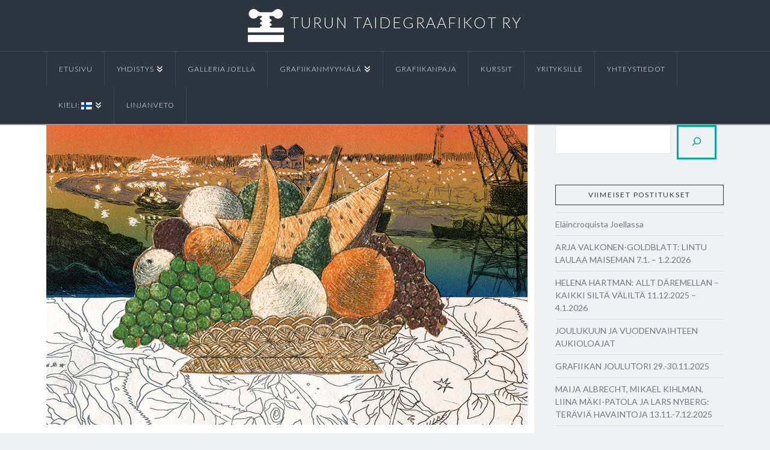

--- FILE ---
content_type: text/html; charset=UTF-8
request_url: https://turun-taidegraafikot.fi/uutiset/hanna-varis-linnan-puutarhassa-4-12-2019-5-1-2020/
body_size: 15420
content:
<!DOCTYPE html>
<html class="no-js" lang="fi">
<head>
<meta charset="UTF-8">
<meta name="viewport" content="width=device-width, initial-scale=1.0">
<link rel="pingback" href="https://turun-taidegraafikot.fi/xmlrpc.php">
<title>Hanna Varis: Linnan puutarhassa 4.12.2019 &#8211; 5.1.2020 | TURUN TAIDEGRAAFIKOT RY</title>
<meta name='robots' content='max-image-preview:large' />
<link rel="alternate" type="application/rss+xml" title="TURUN TAIDEGRAAFIKOT RY &raquo; syöte" href="https://turun-taidegraafikot.fi/feed/" />
<link rel="alternate" title="oEmbed (JSON)" type="application/json+oembed" href="https://turun-taidegraafikot.fi/wp-json/oembed/1.0/embed?url=https%3A%2F%2Fturun-taidegraafikot.fi%2Fuutiset%2Fhanna-varis-linnan-puutarhassa-4-12-2019-5-1-2020%2F" />
<link rel="alternate" title="oEmbed (XML)" type="text/xml+oembed" href="https://turun-taidegraafikot.fi/wp-json/oembed/1.0/embed?url=https%3A%2F%2Fturun-taidegraafikot.fi%2Fuutiset%2Fhanna-varis-linnan-puutarhassa-4-12-2019-5-1-2020%2F&#038;format=xml" />
<style id='wp-img-auto-sizes-contain-inline-css' type='text/css'>
img:is([sizes=auto i],[sizes^="auto," i]){contain-intrinsic-size:3000px 1500px}
/*# sourceURL=wp-img-auto-sizes-contain-inline-css */
</style>
<style id='wp-emoji-styles-inline-css' type='text/css'>

	img.wp-smiley, img.emoji {
		display: inline !important;
		border: none !important;
		box-shadow: none !important;
		height: 1em !important;
		width: 1em !important;
		margin: 0 0.07em !important;
		vertical-align: -0.1em !important;
		background: none !important;
		padding: 0 !important;
	}
/*# sourceURL=wp-emoji-styles-inline-css */
</style>
<link rel='stylesheet' id='wp-block-library-css' href='https://turun-taidegraafikot.fi/wp-includes/css/dist/block-library/style.min.css?ver=6.9' type='text/css' media='all' />
<style id='wp-block-search-inline-css' type='text/css'>
.wp-block-search__button{margin-left:10px;word-break:normal}.wp-block-search__button.has-icon{line-height:0}.wp-block-search__button svg{height:1.25em;min-height:24px;min-width:24px;width:1.25em;fill:currentColor;vertical-align:text-bottom}:where(.wp-block-search__button){border:1px solid #ccc;padding:6px 10px}.wp-block-search__inside-wrapper{display:flex;flex:auto;flex-wrap:nowrap;max-width:100%}.wp-block-search__label{width:100%}.wp-block-search.wp-block-search__button-only .wp-block-search__button{box-sizing:border-box;display:flex;flex-shrink:0;justify-content:center;margin-left:0;max-width:100%}.wp-block-search.wp-block-search__button-only .wp-block-search__inside-wrapper{min-width:0!important;transition-property:width}.wp-block-search.wp-block-search__button-only .wp-block-search__input{flex-basis:100%;transition-duration:.3s}.wp-block-search.wp-block-search__button-only.wp-block-search__searchfield-hidden,.wp-block-search.wp-block-search__button-only.wp-block-search__searchfield-hidden .wp-block-search__inside-wrapper{overflow:hidden}.wp-block-search.wp-block-search__button-only.wp-block-search__searchfield-hidden .wp-block-search__input{border-left-width:0!important;border-right-width:0!important;flex-basis:0;flex-grow:0;margin:0;min-width:0!important;padding-left:0!important;padding-right:0!important;width:0!important}:where(.wp-block-search__input){appearance:none;border:1px solid #949494;flex-grow:1;font-family:inherit;font-size:inherit;font-style:inherit;font-weight:inherit;letter-spacing:inherit;line-height:inherit;margin-left:0;margin-right:0;min-width:3rem;padding:8px;text-decoration:unset!important;text-transform:inherit}:where(.wp-block-search__button-inside .wp-block-search__inside-wrapper){background-color:#fff;border:1px solid #949494;box-sizing:border-box;padding:4px}:where(.wp-block-search__button-inside .wp-block-search__inside-wrapper) .wp-block-search__input{border:none;border-radius:0;padding:0 4px}:where(.wp-block-search__button-inside .wp-block-search__inside-wrapper) .wp-block-search__input:focus{outline:none}:where(.wp-block-search__button-inside .wp-block-search__inside-wrapper) :where(.wp-block-search__button){padding:4px 8px}.wp-block-search.aligncenter .wp-block-search__inside-wrapper{margin:auto}.wp-block[data-align=right] .wp-block-search.wp-block-search__button-only .wp-block-search__inside-wrapper{float:right}
/*# sourceURL=https://turun-taidegraafikot.fi/wp-includes/blocks/search/style.min.css */
</style>
<style id='wp-block-search-theme-inline-css' type='text/css'>
.wp-block-search .wp-block-search__label{font-weight:700}.wp-block-search__button{border:1px solid #ccc;padding:.375em .625em}
/*# sourceURL=https://turun-taidegraafikot.fi/wp-includes/blocks/search/theme.min.css */
</style>
<style id='wp-block-paragraph-inline-css' type='text/css'>
.is-small-text{font-size:.875em}.is-regular-text{font-size:1em}.is-large-text{font-size:2.25em}.is-larger-text{font-size:3em}.has-drop-cap:not(:focus):first-letter{float:left;font-size:8.4em;font-style:normal;font-weight:100;line-height:.68;margin:.05em .1em 0 0;text-transform:uppercase}body.rtl .has-drop-cap:not(:focus):first-letter{float:none;margin-left:.1em}p.has-drop-cap.has-background{overflow:hidden}:root :where(p.has-background){padding:1.25em 2.375em}:where(p.has-text-color:not(.has-link-color)) a{color:inherit}p.has-text-align-left[style*="writing-mode:vertical-lr"],p.has-text-align-right[style*="writing-mode:vertical-rl"]{rotate:180deg}
/*# sourceURL=https://turun-taidegraafikot.fi/wp-includes/blocks/paragraph/style.min.css */
</style>
<style id='global-styles-inline-css' type='text/css'>
:root{--wp--preset--aspect-ratio--square: 1;--wp--preset--aspect-ratio--4-3: 4/3;--wp--preset--aspect-ratio--3-4: 3/4;--wp--preset--aspect-ratio--3-2: 3/2;--wp--preset--aspect-ratio--2-3: 2/3;--wp--preset--aspect-ratio--16-9: 16/9;--wp--preset--aspect-ratio--9-16: 9/16;--wp--preset--color--black: #000000;--wp--preset--color--cyan-bluish-gray: #abb8c3;--wp--preset--color--white: #ffffff;--wp--preset--color--pale-pink: #f78da7;--wp--preset--color--vivid-red: #cf2e2e;--wp--preset--color--luminous-vivid-orange: #ff6900;--wp--preset--color--luminous-vivid-amber: #fcb900;--wp--preset--color--light-green-cyan: #7bdcb5;--wp--preset--color--vivid-green-cyan: #00d084;--wp--preset--color--pale-cyan-blue: #8ed1fc;--wp--preset--color--vivid-cyan-blue: #0693e3;--wp--preset--color--vivid-purple: #9b51e0;--wp--preset--gradient--vivid-cyan-blue-to-vivid-purple: linear-gradient(135deg,rgb(6,147,227) 0%,rgb(155,81,224) 100%);--wp--preset--gradient--light-green-cyan-to-vivid-green-cyan: linear-gradient(135deg,rgb(122,220,180) 0%,rgb(0,208,130) 100%);--wp--preset--gradient--luminous-vivid-amber-to-luminous-vivid-orange: linear-gradient(135deg,rgb(252,185,0) 0%,rgb(255,105,0) 100%);--wp--preset--gradient--luminous-vivid-orange-to-vivid-red: linear-gradient(135deg,rgb(255,105,0) 0%,rgb(207,46,46) 100%);--wp--preset--gradient--very-light-gray-to-cyan-bluish-gray: linear-gradient(135deg,rgb(238,238,238) 0%,rgb(169,184,195) 100%);--wp--preset--gradient--cool-to-warm-spectrum: linear-gradient(135deg,rgb(74,234,220) 0%,rgb(151,120,209) 20%,rgb(207,42,186) 40%,rgb(238,44,130) 60%,rgb(251,105,98) 80%,rgb(254,248,76) 100%);--wp--preset--gradient--blush-light-purple: linear-gradient(135deg,rgb(255,206,236) 0%,rgb(152,150,240) 100%);--wp--preset--gradient--blush-bordeaux: linear-gradient(135deg,rgb(254,205,165) 0%,rgb(254,45,45) 50%,rgb(107,0,62) 100%);--wp--preset--gradient--luminous-dusk: linear-gradient(135deg,rgb(255,203,112) 0%,rgb(199,81,192) 50%,rgb(65,88,208) 100%);--wp--preset--gradient--pale-ocean: linear-gradient(135deg,rgb(255,245,203) 0%,rgb(182,227,212) 50%,rgb(51,167,181) 100%);--wp--preset--gradient--electric-grass: linear-gradient(135deg,rgb(202,248,128) 0%,rgb(113,206,126) 100%);--wp--preset--gradient--midnight: linear-gradient(135deg,rgb(2,3,129) 0%,rgb(40,116,252) 100%);--wp--preset--font-size--small: 13px;--wp--preset--font-size--medium: 20px;--wp--preset--font-size--large: 36px;--wp--preset--font-size--x-large: 42px;--wp--preset--spacing--20: 0.44rem;--wp--preset--spacing--30: 0.67rem;--wp--preset--spacing--40: 1rem;--wp--preset--spacing--50: 1.5rem;--wp--preset--spacing--60: 2.25rem;--wp--preset--spacing--70: 3.38rem;--wp--preset--spacing--80: 5.06rem;--wp--preset--shadow--natural: 6px 6px 9px rgba(0, 0, 0, 0.2);--wp--preset--shadow--deep: 12px 12px 50px rgba(0, 0, 0, 0.4);--wp--preset--shadow--sharp: 6px 6px 0px rgba(0, 0, 0, 0.2);--wp--preset--shadow--outlined: 6px 6px 0px -3px rgb(255, 255, 255), 6px 6px rgb(0, 0, 0);--wp--preset--shadow--crisp: 6px 6px 0px rgb(0, 0, 0);}:where(.is-layout-flex){gap: 0.5em;}:where(.is-layout-grid){gap: 0.5em;}body .is-layout-flex{display: flex;}.is-layout-flex{flex-wrap: wrap;align-items: center;}.is-layout-flex > :is(*, div){margin: 0;}body .is-layout-grid{display: grid;}.is-layout-grid > :is(*, div){margin: 0;}:where(.wp-block-columns.is-layout-flex){gap: 2em;}:where(.wp-block-columns.is-layout-grid){gap: 2em;}:where(.wp-block-post-template.is-layout-flex){gap: 1.25em;}:where(.wp-block-post-template.is-layout-grid){gap: 1.25em;}.has-black-color{color: var(--wp--preset--color--black) !important;}.has-cyan-bluish-gray-color{color: var(--wp--preset--color--cyan-bluish-gray) !important;}.has-white-color{color: var(--wp--preset--color--white) !important;}.has-pale-pink-color{color: var(--wp--preset--color--pale-pink) !important;}.has-vivid-red-color{color: var(--wp--preset--color--vivid-red) !important;}.has-luminous-vivid-orange-color{color: var(--wp--preset--color--luminous-vivid-orange) !important;}.has-luminous-vivid-amber-color{color: var(--wp--preset--color--luminous-vivid-amber) !important;}.has-light-green-cyan-color{color: var(--wp--preset--color--light-green-cyan) !important;}.has-vivid-green-cyan-color{color: var(--wp--preset--color--vivid-green-cyan) !important;}.has-pale-cyan-blue-color{color: var(--wp--preset--color--pale-cyan-blue) !important;}.has-vivid-cyan-blue-color{color: var(--wp--preset--color--vivid-cyan-blue) !important;}.has-vivid-purple-color{color: var(--wp--preset--color--vivid-purple) !important;}.has-black-background-color{background-color: var(--wp--preset--color--black) !important;}.has-cyan-bluish-gray-background-color{background-color: var(--wp--preset--color--cyan-bluish-gray) !important;}.has-white-background-color{background-color: var(--wp--preset--color--white) !important;}.has-pale-pink-background-color{background-color: var(--wp--preset--color--pale-pink) !important;}.has-vivid-red-background-color{background-color: var(--wp--preset--color--vivid-red) !important;}.has-luminous-vivid-orange-background-color{background-color: var(--wp--preset--color--luminous-vivid-orange) !important;}.has-luminous-vivid-amber-background-color{background-color: var(--wp--preset--color--luminous-vivid-amber) !important;}.has-light-green-cyan-background-color{background-color: var(--wp--preset--color--light-green-cyan) !important;}.has-vivid-green-cyan-background-color{background-color: var(--wp--preset--color--vivid-green-cyan) !important;}.has-pale-cyan-blue-background-color{background-color: var(--wp--preset--color--pale-cyan-blue) !important;}.has-vivid-cyan-blue-background-color{background-color: var(--wp--preset--color--vivid-cyan-blue) !important;}.has-vivid-purple-background-color{background-color: var(--wp--preset--color--vivid-purple) !important;}.has-black-border-color{border-color: var(--wp--preset--color--black) !important;}.has-cyan-bluish-gray-border-color{border-color: var(--wp--preset--color--cyan-bluish-gray) !important;}.has-white-border-color{border-color: var(--wp--preset--color--white) !important;}.has-pale-pink-border-color{border-color: var(--wp--preset--color--pale-pink) !important;}.has-vivid-red-border-color{border-color: var(--wp--preset--color--vivid-red) !important;}.has-luminous-vivid-orange-border-color{border-color: var(--wp--preset--color--luminous-vivid-orange) !important;}.has-luminous-vivid-amber-border-color{border-color: var(--wp--preset--color--luminous-vivid-amber) !important;}.has-light-green-cyan-border-color{border-color: var(--wp--preset--color--light-green-cyan) !important;}.has-vivid-green-cyan-border-color{border-color: var(--wp--preset--color--vivid-green-cyan) !important;}.has-pale-cyan-blue-border-color{border-color: var(--wp--preset--color--pale-cyan-blue) !important;}.has-vivid-cyan-blue-border-color{border-color: var(--wp--preset--color--vivid-cyan-blue) !important;}.has-vivid-purple-border-color{border-color: var(--wp--preset--color--vivid-purple) !important;}.has-vivid-cyan-blue-to-vivid-purple-gradient-background{background: var(--wp--preset--gradient--vivid-cyan-blue-to-vivid-purple) !important;}.has-light-green-cyan-to-vivid-green-cyan-gradient-background{background: var(--wp--preset--gradient--light-green-cyan-to-vivid-green-cyan) !important;}.has-luminous-vivid-amber-to-luminous-vivid-orange-gradient-background{background: var(--wp--preset--gradient--luminous-vivid-amber-to-luminous-vivid-orange) !important;}.has-luminous-vivid-orange-to-vivid-red-gradient-background{background: var(--wp--preset--gradient--luminous-vivid-orange-to-vivid-red) !important;}.has-very-light-gray-to-cyan-bluish-gray-gradient-background{background: var(--wp--preset--gradient--very-light-gray-to-cyan-bluish-gray) !important;}.has-cool-to-warm-spectrum-gradient-background{background: var(--wp--preset--gradient--cool-to-warm-spectrum) !important;}.has-blush-light-purple-gradient-background{background: var(--wp--preset--gradient--blush-light-purple) !important;}.has-blush-bordeaux-gradient-background{background: var(--wp--preset--gradient--blush-bordeaux) !important;}.has-luminous-dusk-gradient-background{background: var(--wp--preset--gradient--luminous-dusk) !important;}.has-pale-ocean-gradient-background{background: var(--wp--preset--gradient--pale-ocean) !important;}.has-electric-grass-gradient-background{background: var(--wp--preset--gradient--electric-grass) !important;}.has-midnight-gradient-background{background: var(--wp--preset--gradient--midnight) !important;}.has-small-font-size{font-size: var(--wp--preset--font-size--small) !important;}.has-medium-font-size{font-size: var(--wp--preset--font-size--medium) !important;}.has-large-font-size{font-size: var(--wp--preset--font-size--large) !important;}.has-x-large-font-size{font-size: var(--wp--preset--font-size--x-large) !important;}
/*# sourceURL=global-styles-inline-css */
</style>

<style id='classic-theme-styles-inline-css' type='text/css'>
/*! This file is auto-generated */
.wp-block-button__link{color:#fff;background-color:#32373c;border-radius:9999px;box-shadow:none;text-decoration:none;padding:calc(.667em + 2px) calc(1.333em + 2px);font-size:1.125em}.wp-block-file__button{background:#32373c;color:#fff;text-decoration:none}
/*# sourceURL=/wp-includes/css/classic-themes.min.css */
</style>
<link rel='stylesheet' id='x-stack-css' href='https://turun-taidegraafikot.fi/wp-content/themes/x/framework/dist/css/site/stacks/ethos.css?ver=10.5.7' type='text/css' media='all' />
<style id='cs-inline-css' type='text/css'>
@media (min-width:1200px){.x-hide-xl{display:none !important;}}@media (min-width:979px) and (max-width:1199px){.x-hide-lg{display:none !important;}}@media (min-width:767px) and (max-width:978px){.x-hide-md{display:none !important;}}@media (min-width:480px) and (max-width:766px){.x-hide-sm{display:none !important;}}@media (max-width:479px){.x-hide-xs{display:none !important;}} a,h1 a:hover,h2 a:hover,h3 a:hover,h4 a:hover,h5 a:hover,h6 a:hover,.x-breadcrumb-wrap a:hover,.x-comment-author a:hover,.x-comment-time:hover,.p-meta > span > a:hover,.format-link .link a:hover,.x-main .widget ul li a:hover,.x-main .widget ol li a:hover,.x-main .widget_tag_cloud .tagcloud a:hover,.x-sidebar .widget ul li a:hover,.x-sidebar .widget ol li a:hover,.x-sidebar .widget_tag_cloud .tagcloud a:hover,.x-portfolio .entry-extra .x-ul-tags li a:hover{color:rgb(0,170,155);}a:hover{color:rgb(31,133,124);}a.x-img-thumbnail:hover{border-color:rgb(0,170,155);}.x-main{width:72%;}.x-sidebar{width:calc( 100% - 72%);}.x-post-slider-archive-active .x-container.main:not(.x-row):not(.x-grid):before{top:0;}.x-content-sidebar-active .x-container.main:not(.x-row):not(.x-grid):before{right:calc( 100% - 72%);}.x-sidebar-content-active .x-container.main:not(.x-row):not(.x-grid):before{left:calc( 100% - 72%);}.x-full-width-active .x-container.main:not(.x-row):not(.x-grid):before{left:-5000em;}.h-landmark,.x-main .h-widget,.x-main .h-widget a.rsswidget,.x-main .h-widget a.rsswidget:hover,.x-main .widget.widget_pages .current_page_item a,.x-main .widget.widget_nav_menu .current-menu-item a,.x-main .widget.widget_pages .current_page_item a:hover,.x-main .widget.widget_nav_menu .current-menu-item a:hover,.x-sidebar .h-widget,.x-sidebar .h-widget a.rsswidget,.x-sidebar .h-widget a.rsswidget:hover,.x-sidebar .widget.widget_pages .current_page_item a,.x-sidebar .widget.widget_nav_menu .current-menu-item a,.x-sidebar .widget.widget_pages .current_page_item a:hover,.x-sidebar .widget.widget_nav_menu .current-menu-item a:hover{color:rgb(46,55,67);}.x-main .widget,.x-main .widget a,.x-main .widget ul li a,.x-main .widget ol li a,.x-main .widget_tag_cloud .tagcloud a,.x-main .widget_product_tag_cloud .tagcloud a,.x-main .widget a:hover,.x-main .widget ul li a:hover,.x-main .widget ol li a:hover,.x-main .widget_tag_cloud .tagcloud a:hover,.x-main .widget_product_tag_cloud .tagcloud a:hover,.x-main .widget_shopping_cart .buttons .button,.x-main .widget_price_filter .price_slider_amount .button,.x-sidebar .widget,.x-sidebar .widget a,.x-sidebar .widget ul li a,.x-sidebar .widget ol li a,.x-sidebar .widget_tag_cloud .tagcloud a,.x-sidebar .widget_product_tag_cloud .tagcloud a,.x-sidebar .widget a:hover,.x-sidebar .widget ul li a:hover,.x-sidebar .widget ol li a:hover,.x-sidebar .widget_tag_cloud .tagcloud a:hover,.x-sidebar .widget_product_tag_cloud .tagcloud a:hover,.x-sidebar .widget_shopping_cart .buttons .button,.x-sidebar .widget_price_filter .price_slider_amount .button{color:rgb(108,120,136);}.x-main .h-widget,.x-main .widget.widget_pages .current_page_item,.x-main .widget.widget_nav_menu .current-menu-item,.x-sidebar .h-widget,.x-sidebar .widget.widget_pages .current_page_item,.x-sidebar .widget.widget_nav_menu .current-menu-item{border-color:rgb(46,55,67);}.x-post-slider{height:425px;}.archive .x-post-slider{height:425px;}.x-post-slider .x-post-slider-entry{padding-bottom:425px;}.archive .x-post-slider .x-post-slider-entry{padding-bottom:425px;}.format-link .link a,.x-portfolio .entry-extra .x-ul-tags li a{color:rgb(76,85,97);}.p-meta > span > a,.x-nav-articles a,.entry-top-navigation .entry-parent,.option-set .x-index-filters,.option-set .x-portfolio-filters,.option-set .x-index-filters-menu >li >a:hover,.option-set .x-index-filters-menu >li >a.selected,.option-set .x-portfolio-filters-menu > li > a:hover,.option-set .x-portfolio-filters-menu > li > a.selected{color:rgb(46,55,67);}.x-nav-articles a,.entry-top-navigation .entry-parent,.option-set .x-index-filters,.option-set .x-portfolio-filters,.option-set .x-index-filters i,.option-set .x-portfolio-filters i{border-color:rgb(46,55,67);}.x-nav-articles a:hover,.entry-top-navigation .entry-parent:hover,.option-set .x-index-filters:hover i,.option-set .x-portfolio-filters:hover i{background-color:rgb(46,55,67);}@media (max-width:978.98px){.x-content-sidebar-active .x-container.main:not(.x-row):not(.x-grid):before,.x-sidebar-content-active .x-container.main:not(.x-row):not(.x-grid):before{left:-5000em;}body .x-main .widget,body .x-main .widget a,body .x-main .widget a:hover,body .x-main .widget ul li a,body .x-main .widget ol li a,body .x-main .widget ul li a:hover,body .x-main .widget ol li a:hover,body .x-sidebar .widget,body .x-sidebar .widget a,body .x-sidebar .widget a:hover,body .x-sidebar .widget ul li a,body .x-sidebar .widget ol li a,body .x-sidebar .widget ul li a:hover,body .x-sidebar .widget ol li a:hover{color:rgb(76,85,97);}body .x-main .h-widget,body .x-main .widget.widget_pages .current_page_item a,body .x-main .widget.widget_nav_menu .current-menu-item a,body .x-main .widget.widget_pages .current_page_item a:hover,body .x-main .widget.widget_nav_menu .current-menu-item a:hover,body .x-sidebar .h-widget,body .x-sidebar .widget.widget_pages .current_page_item a,body .x-sidebar .widget.widget_nav_menu .current-menu-item a,body .x-sidebar .widget.widget_pages .current_page_item a:hover,body .x-sidebar .widget.widget_nav_menu .current-menu-item a:hover{color:rgb(46,55,67);}body .x-main .h-widget,body .x-main .widget.widget_pages .current_page_item,body .x-main .widget.widget_nav_menu .current-menu-item,body .x-sidebar .h-widget,body .x-sidebar .widget.widget_pages .current_page_item,body .x-sidebar .widget.widget_nav_menu .current-menu-item{border-color:rgb(46,55,67);}}@media (max-width:766.98px){.x-post-slider,.archive .x-post-slider{height:auto !important;}.x-post-slider .x-post-slider-entry,.archive .x-post-slider .x-post-slider-entry{padding-bottom:65% !important;}}html{font-size:14px;}@media (min-width:479px){html{font-size:14px;}}@media (min-width:766px){html{font-size:14px;}}@media (min-width:978px){html{font-size:14px;}}@media (min-width:1199px){html{font-size:14px;}}body{font-style:normal;font-weight:400;color:rgb(76,85,97);background-color:rgb(238,242,245);}.w-b{font-weight:400 !important;}h1,h2,h3,h4,h5,h6,.h1,.h2,.h3,.h4,.h5,.h6{font-family:"Lato",sans-serif;font-style:normal;font-weight:400;text-transform:uppercase;}h1,.h1{letter-spacing:0.048em;}h2,.h2{letter-spacing:0.068em;}h3,.h3{letter-spacing:0.085em;}h4,.h4{letter-spacing:0.113em;}h5,.h5{letter-spacing:0.129em;}h6,.h6{letter-spacing:0.194em;}.w-h{font-weight:400 !important;}.x-container.width{width:88%;}.x-container.max{max-width:1200px;}.x-bar-content.x-container.width{flex-basis:88%;}.x-main.full{float:none;clear:both;display:block;width:auto;}@media (max-width:978.98px){.x-main.full,.x-main.left,.x-main.right,.x-sidebar.left,.x-sidebar.right{float:none;display:block;width:auto !important;}}.entry-header,.entry-content{font-size:1rem;}body,input,button,select,textarea{font-family:"Lato",sans-serif;}h1,h2,h3,h4,h5,h6,.h1,.h2,.h3,.h4,.h5,.h6,h1 a,h2 a,h3 a,h4 a,h5 a,h6 a,.h1 a,.h2 a,.h3 a,.h4 a,.h5 a,.h6 a,blockquote{color:rgb(46,55,67);}.cfc-h-tx{color:rgb(46,55,67) !important;}.cfc-h-bd{border-color:rgb(46,55,67) !important;}.cfc-h-bg{background-color:rgb(46,55,67) !important;}.cfc-b-tx{color:rgb(76,85,97) !important;}.cfc-b-bd{border-color:rgb(76,85,97) !important;}.cfc-b-bg{background-color:rgb(76,85,97) !important;}.x-btn,.button,[type="submit"]{color:rgb(0,170,155);border-color:rgb(0,170,155);background-color:#52725d;border-width:3px;text-transform:uppercase;background-color:transparent;}.x-btn:hover,.button:hover,[type="submit"]:hover{color:rgb(31,133,124);border-color:rgb(31,133,124);background-color:#52725d;border-width:3px;text-transform:uppercase;background-color:transparent;}.x-btn.x-btn-real,.x-btn.x-btn-real:hover{margin-bottom:0.25em;text-shadow:0 0.075em 0.075em rgba(0,0,0,0.65);}.x-btn.x-btn-real{box-shadow:0 0.25em 0 0 #2d3f33,0 4px 9px rgba(0,0,0,0.75);}.x-btn.x-btn-real:hover{box-shadow:0 0.25em 0 0 #2d3f33,0 4px 9px rgba(0,0,0,0.75);}.x-btn.x-btn-flat,.x-btn.x-btn-flat:hover{margin-bottom:0;text-shadow:0 0.075em 0.075em rgba(0,0,0,0.65);box-shadow:none;}.x-btn.x-btn-transparent,.x-btn.x-btn-transparent:hover{margin-bottom:0;border-width:3px;text-shadow:none;text-transform:uppercase;background-color:transparent;box-shadow:none;}.x-topbar,.x-colophon.bottom{background-color:rgb(31,40,51);}.x-logobar,.x-navbar,.x-navbar .sub-menu,.x-colophon.top{background-color:rgb(44,53,64);}.x-navbar .desktop .x-nav > li > a,.x-navbar .desktop .sub-menu a,.x-navbar .mobile .x-nav li > a,.x-breadcrumb-wrap a,.x-breadcrumbs .delimiter{color:hsl(0,0%,99%);}.x-topbar .p-info a:hover,.x-social-global a:hover,.x-navbar .desktop .x-nav > li > a:hover,.x-navbar .desktop .x-nav > .x-active > a,.x-navbar .desktop .x-nav > .current-menu-item > a,.x-navbar .desktop .sub-menu a:hover,.x-navbar .desktop .sub-menu .x-active > a,.x-navbar .desktop .sub-menu .current-menu-item > a,.x-navbar .desktop .x-nav .x-megamenu > .sub-menu > li > a,.x-navbar .mobile .x-nav li > a:hover,.x-navbar .mobile .x-nav .x-active > a,.x-navbar .mobile .x-nav .current-menu-item > a,.x-widgetbar .widget a:hover,.x-colophon .widget a:hover,.x-colophon.bottom .x-colophon-content a:hover,.x-colophon.bottom .x-nav a:hover{color:rgb(186,196,211);}.x-navbar .desktop .x-nav > li > a:hover,.x-navbar .desktop .x-nav > .x-active > a,.x-navbar .desktop .x-nav > .current-menu-item > a{box-shadow:0 2px 0 0 rgb(0,170,155);}.x-navbar .desktop .x-nav > li > a{height:60px;padding-top:23px;}.x-navbar-fixed-top-active .x-navbar-wrap{margin-bottom:2px;}.x-navbar .desktop .x-nav > li ul{top:calc(60px + 2px);}@media (max-width:979px){.x-navbar-fixed-top-active .x-navbar-wrap{margin-bottom:0;}}body.x-navbar-fixed-top-active .x-navbar-wrap{height:60px;}.x-navbar-inner{min-height:60px;}.x-logobar-inner{padding-top:15px;padding-bottom:15px;}.x-brand{font-family:"Lato",sans-serif;font-size:25px;font-style:normal;font-weight:300;letter-spacing:0.086em;text-transform:uppercase;color:hsl(0,0%,100%);}.x-brand:hover,.x-brand:focus{color:hsl(0,0%,100%);}.x-brand img{width:calc(50px / 2);}.x-navbar .x-nav-wrap .x-nav > li > a{font-family:"Lato",sans-serif;font-style:normal;font-weight:300;letter-spacing:0.077em;text-transform:uppercase;}.x-navbar .desktop .x-nav > li > a{font-size:12px;}.x-navbar .desktop .x-nav > li > a:not(.x-btn-navbar-woocommerce){padding-left:20px;padding-right:20px;}.x-navbar .desktop .x-nav > li > a > span{margin-right:-0.077em;}.x-btn-navbar{margin-top:17px;}.x-btn-navbar,.x-btn-navbar.collapsed{font-size:24px;}@media (max-width:979px){body.x-navbar-fixed-top-active .x-navbar-wrap{height:auto;}.x-widgetbar{left:0;right:0;}}.x-topbar,.x-colophon.bottom{background-color:rgb(31,40,51);}.x-logobar,.x-navbar,.x-navbar .sub-menu,.x-colophon.top{background-color:rgb(44,53,64);}.x-navbar .desktop .x-nav > li > a,.x-navbar .desktop .sub-menu a,.x-navbar .mobile .x-nav li > a,.x-breadcrumb-wrap a,.x-breadcrumbs .delimiter{color:hsl(0,0%,99%);}.x-topbar .p-info a:hover,.x-social-global a:hover,.x-navbar .desktop .x-nav > li > a:hover,.x-navbar .desktop .x-nav > .x-active > a,.x-navbar .desktop .x-nav > .current-menu-item > a,.x-navbar .desktop .sub-menu a:hover,.x-navbar .desktop .sub-menu .x-active > a,.x-navbar .desktop .sub-menu .current-menu-item > a,.x-navbar .desktop .x-nav .x-megamenu > .sub-menu > li > a,.x-navbar .mobile .x-nav li > a:hover,.x-navbar .mobile .x-nav .x-active > a,.x-navbar .mobile .x-nav .current-menu-item > a,.x-widgetbar .widget a:hover,.x-colophon .widget a:hover,.x-colophon.bottom .x-colophon-content a:hover,.x-colophon.bottom .x-nav a:hover{color:rgb(186,196,211);}.bg .mejs-container,.x-video .mejs-container{position:unset !important;} @font-face{font-family:'FontAwesomePro';font-style:normal;font-weight:900;font-display:block;src:url('https://turun-taidegraafikot.fi/wp-content/plugins/cornerstone/assets/fonts/fa-solid-900.woff2?ver=6.5.2') format('woff2'),url('https://turun-taidegraafikot.fi/wp-content/plugins/cornerstone/assets/fonts/fa-solid-900.ttf?ver=6.5.2') format('truetype');}[data-x-fa-pro-icon]{font-family:"FontAwesomePro" !important;}[data-x-fa-pro-icon]:before{content:attr(data-x-fa-pro-icon);}[data-x-icon],[data-x-icon-o],[data-x-icon-l],[data-x-icon-s],[data-x-icon-b],[data-x-icon-sr],[data-x-icon-ss],[data-x-icon-sl],[data-x-fa-pro-icon],[class*="cs-fa-"]{display:inline-flex;font-style:normal;font-weight:400;text-decoration:inherit;text-rendering:auto;-webkit-font-smoothing:antialiased;-moz-osx-font-smoothing:grayscale;}[data-x-icon].left,[data-x-icon-o].left,[data-x-icon-l].left,[data-x-icon-s].left,[data-x-icon-b].left,[data-x-icon-sr].left,[data-x-icon-ss].left,[data-x-icon-sl].left,[data-x-fa-pro-icon].left,[class*="cs-fa-"].left{margin-right:0.5em;}[data-x-icon].right,[data-x-icon-o].right,[data-x-icon-l].right,[data-x-icon-s].right,[data-x-icon-b].right,[data-x-icon-sr].right,[data-x-icon-ss].right,[data-x-icon-sl].right,[data-x-fa-pro-icon].right,[class*="cs-fa-"].right{margin-left:0.5em;}[data-x-icon]:before,[data-x-icon-o]:before,[data-x-icon-l]:before,[data-x-icon-s]:before,[data-x-icon-b]:before,[data-x-icon-sr]:before,[data-x-icon-ss]:before,[data-x-icon-sl]:before,[data-x-fa-pro-icon]:before,[class*="cs-fa-"]:before{line-height:1;}@font-face{font-family:'FontAwesome';font-style:normal;font-weight:900;font-display:block;src:url('https://turun-taidegraafikot.fi/wp-content/plugins/cornerstone/assets/fonts/fa-solid-900.woff2?ver=6.5.2') format('woff2'),url('https://turun-taidegraafikot.fi/wp-content/plugins/cornerstone/assets/fonts/fa-solid-900.ttf?ver=6.5.2') format('truetype');}[data-x-icon],[data-x-icon-s],[data-x-icon][class*="cs-fa-"]{font-family:"FontAwesome" !important;font-weight:900;}[data-x-icon]:before,[data-x-icon][class*="cs-fa-"]:before{content:attr(data-x-icon);}[data-x-icon-s]:before{content:attr(data-x-icon-s);}@font-face{font-family:'FontAwesomeRegular';font-style:normal;font-weight:400;font-display:block;src:url('https://turun-taidegraafikot.fi/wp-content/plugins/cornerstone/assets/fonts/fa-regular-400.woff2?ver=6.5.2') format('woff2'),url('https://turun-taidegraafikot.fi/wp-content/plugins/cornerstone/assets/fonts/fa-regular-400.ttf?ver=6.5.2') format('truetype');}@font-face{font-family:'FontAwesomePro';font-style:normal;font-weight:400;font-display:block;src:url('https://turun-taidegraafikot.fi/wp-content/plugins/cornerstone/assets/fonts/fa-regular-400.woff2?ver=6.5.2') format('woff2'),url('https://turun-taidegraafikot.fi/wp-content/plugins/cornerstone/assets/fonts/fa-regular-400.ttf?ver=6.5.2') format('truetype');}[data-x-icon-o]{font-family:"FontAwesomeRegular" !important;}[data-x-icon-o]:before{content:attr(data-x-icon-o);}@font-face{font-family:'FontAwesomeLight';font-style:normal;font-weight:300;font-display:block;src:url('https://turun-taidegraafikot.fi/wp-content/plugins/cornerstone/assets/fonts/fa-light-300.woff2?ver=6.5.2') format('woff2'),url('https://turun-taidegraafikot.fi/wp-content/plugins/cornerstone/assets/fonts/fa-light-300.ttf?ver=6.5.2') format('truetype');}@font-face{font-family:'FontAwesomePro';font-style:normal;font-weight:300;font-display:block;src:url('https://turun-taidegraafikot.fi/wp-content/plugins/cornerstone/assets/fonts/fa-light-300.woff2?ver=6.5.2') format('woff2'),url('https://turun-taidegraafikot.fi/wp-content/plugins/cornerstone/assets/fonts/fa-light-300.ttf?ver=6.5.2') format('truetype');}[data-x-icon-l]{font-family:"FontAwesomeLight" !important;font-weight:300;}[data-x-icon-l]:before{content:attr(data-x-icon-l);}@font-face{font-family:'FontAwesomeBrands';font-style:normal;font-weight:normal;font-display:block;src:url('https://turun-taidegraafikot.fi/wp-content/plugins/cornerstone/assets/fonts/fa-brands-400.woff2?ver=6.5.2') format('woff2'),url('https://turun-taidegraafikot.fi/wp-content/plugins/cornerstone/assets/fonts/fa-brands-400.ttf?ver=6.5.2') format('truetype');}[data-x-icon-b]{font-family:"FontAwesomeBrands" !important;}[data-x-icon-b]:before{content:attr(data-x-icon-b);}.widget.widget_rss li .rsswidget:before{content:"\f35d";padding-right:0.4em;font-family:"FontAwesome";}
/*# sourceURL=cs-inline-css */
</style>
<script type="text/javascript" src="https://turun-taidegraafikot.fi/wp-includes/js/jquery/jquery.min.js?ver=3.7.1" id="jquery-core-js"></script>
<script type="text/javascript" src="https://turun-taidegraafikot.fi/wp-includes/js/jquery/jquery-migrate.min.js?ver=3.4.1" id="jquery-migrate-js"></script>
<script type="text/javascript" src="//turun-taidegraafikot.fi/wp-content/plugins/revslider/sr6/assets/js/rbtools.min.js?ver=6.7.17" async id="tp-tools-js"></script>
<script type="text/javascript" src="//turun-taidegraafikot.fi/wp-content/plugins/revslider/sr6/assets/js/rs6.min.js?ver=6.7.17" async id="revmin-js"></script>
<link rel="https://api.w.org/" href="https://turun-taidegraafikot.fi/wp-json/" /><link rel="alternate" title="JSON" type="application/json" href="https://turun-taidegraafikot.fi/wp-json/wp/v2/posts/813" /><link rel="canonical" href="https://turun-taidegraafikot.fi/uutiset/hanna-varis-linnan-puutarhassa-4-12-2019-5-1-2020/" />
<link rel='shortlink' href='https://turun-taidegraafikot.fi/?p=813' />
<style>
.qtranxs_flag_fi {background-image: url(https://turun-taidegraafikot.fi/wp-content/plugins/qtranslate-x/flags/fi.png); background-repeat: no-repeat;}
.qtranxs_flag_sv {background-image: url(https://turun-taidegraafikot.fi/wp-content/plugins/qtranslate-x/flags/se.png); background-repeat: no-repeat;}
.qtranxs_flag_en {background-image: url(https://turun-taidegraafikot.fi/wp-content/plugins/qtranslate-x/flags/gb.png); background-repeat: no-repeat;}
</style>
<link hreflang="fi" href="https://turun-taidegraafikot.fi/fi/uutiset/hanna-varis-linnan-puutarhassa-4-12-2019-5-1-2020/" rel="alternate" />
<link hreflang="sv" href="https://turun-taidegraafikot.fi/sv/uutiset/hanna-varis-linnan-puutarhassa-4-12-2019-5-1-2020/" rel="alternate" />
<link hreflang="en" href="https://turun-taidegraafikot.fi/en/uutiset/hanna-varis-linnan-puutarhassa-4-12-2019-5-1-2020/" rel="alternate" />
<link hreflang="x-default" href="https://turun-taidegraafikot.fi/uutiset/hanna-varis-linnan-puutarhassa-4-12-2019-5-1-2020/" rel="alternate" />
<meta name="generator" content="qTranslate-XT 3.15.2" />
<meta name="generator" content="Powered by Slider Revolution 6.7.17 - responsive, Mobile-Friendly Slider Plugin for WordPress with comfortable drag and drop interface." />
<link rel="icon" href="https://turun-taidegraafikot.fi/wp-content/uploads/2025/05/cropped-ttg-logo-pienempi-kopio-32x32.jpg" sizes="32x32" />
<link rel="icon" href="https://turun-taidegraafikot.fi/wp-content/uploads/2025/05/cropped-ttg-logo-pienempi-kopio-192x192.jpg" sizes="192x192" />
<link rel="apple-touch-icon" href="https://turun-taidegraafikot.fi/wp-content/uploads/2025/05/cropped-ttg-logo-pienempi-kopio-180x180.jpg" />
<meta name="msapplication-TileImage" content="https://turun-taidegraafikot.fi/wp-content/uploads/2025/05/cropped-ttg-logo-pienempi-kopio-270x270.jpg" />
<script>function setREVStartSize(e){
			//window.requestAnimationFrame(function() {
				window.RSIW = window.RSIW===undefined ? window.innerWidth : window.RSIW;
				window.RSIH = window.RSIH===undefined ? window.innerHeight : window.RSIH;
				try {
					var pw = document.getElementById(e.c).parentNode.offsetWidth,
						newh;
					pw = pw===0 || isNaN(pw) || (e.l=="fullwidth" || e.layout=="fullwidth") ? window.RSIW : pw;
					e.tabw = e.tabw===undefined ? 0 : parseInt(e.tabw);
					e.thumbw = e.thumbw===undefined ? 0 : parseInt(e.thumbw);
					e.tabh = e.tabh===undefined ? 0 : parseInt(e.tabh);
					e.thumbh = e.thumbh===undefined ? 0 : parseInt(e.thumbh);
					e.tabhide = e.tabhide===undefined ? 0 : parseInt(e.tabhide);
					e.thumbhide = e.thumbhide===undefined ? 0 : parseInt(e.thumbhide);
					e.mh = e.mh===undefined || e.mh=="" || e.mh==="auto" ? 0 : parseInt(e.mh,0);
					if(e.layout==="fullscreen" || e.l==="fullscreen")
						newh = Math.max(e.mh,window.RSIH);
					else{
						e.gw = Array.isArray(e.gw) ? e.gw : [e.gw];
						for (var i in e.rl) if (e.gw[i]===undefined || e.gw[i]===0) e.gw[i] = e.gw[i-1];
						e.gh = e.el===undefined || e.el==="" || (Array.isArray(e.el) && e.el.length==0)? e.gh : e.el;
						e.gh = Array.isArray(e.gh) ? e.gh : [e.gh];
						for (var i in e.rl) if (e.gh[i]===undefined || e.gh[i]===0) e.gh[i] = e.gh[i-1];
											
						var nl = new Array(e.rl.length),
							ix = 0,
							sl;
						e.tabw = e.tabhide>=pw ? 0 : e.tabw;
						e.thumbw = e.thumbhide>=pw ? 0 : e.thumbw;
						e.tabh = e.tabhide>=pw ? 0 : e.tabh;
						e.thumbh = e.thumbhide>=pw ? 0 : e.thumbh;
						for (var i in e.rl) nl[i] = e.rl[i]<window.RSIW ? 0 : e.rl[i];
						sl = nl[0];
						for (var i in nl) if (sl>nl[i] && nl[i]>0) { sl = nl[i]; ix=i;}
						var m = pw>(e.gw[ix]+e.tabw+e.thumbw) ? 1 : (pw-(e.tabw+e.thumbw)) / (e.gw[ix]);
						newh =  (e.gh[ix] * m) + (e.tabh + e.thumbh);
					}
					var el = document.getElementById(e.c);
					if (el!==null && el) el.style.height = newh+"px";
					el = document.getElementById(e.c+"_wrapper");
					if (el!==null && el) {
						el.style.height = newh+"px";
						el.style.display = "block";
					}
				} catch(e){
					console.log("Failure at Presize of Slider:" + e)
				}
			//});
		  };</script>
		<style type="text/css" id="wp-custom-css">
			/*
You can add your own CSS here.
Click the help icon above to learn more.
*/
}




.widget {
color: #c0c0c0;
}
ul.option-set {
visibility: hidden;
margin: 0px;
padding: 0px;
height: 0px;
}

.x-main .widget a, .x-sidebar .widget a {
    text-decoration: none;
}
.x-main .widget a, .x-sidebar .widget a:hover {
    text-decoration: underline;
}

.x-scroll-top {
border: 2px solid #fff;
color: #fff;
}

.x-colophon.bottom .x-colophon-content {
    color: rgba(255,255,255,0.65);
}

.x-social-global a {
    color: rgba(255,255,255,0.65);
}

.x-social-global .facebook {
    color: #3b5998;
}

.x-social-global .twitter {
    color: #00aced;
}

.x-social-global .instagram{
    color: #bc2a8d;
}

@media (min-width: 767px) {
.x-brand {
    background: url('https://turun-taidegraafikot.fi/wp-content/uploads/2020/03/joella_logo.png') no-repeat left !important;
    padding-left: 70px !important; /* width of your logo */
padding-top: 10px;
    height: 55px !important; /* height of your logo */
}
}

@media (max-width: 480px) {
    .x-brand {
	background: transparent;
	padding: 0px;
	height: auto;
    }
}

/*PORTFOLIO*/

.single-x-portfolio .entry-wrap   {
	float: none;
	width: 100%
    }

.single-x-portfolio .entry-featured  {
	float: none;
    }

.single-x-portfolio .entry-featured {
    display: none;
}

.entry-cover {
   background-color: transparent;
}

.x-iso-container.cols-1 .entry-cover {
   padding-bottom: 50px;
}

.envira-gallery-public.envira-gallery-3-columns .envira-title {
   font-size: 14px!important;
	 font-weight: 500!important;
}

.envira-gallery-public.envira-gallery-3-columns .envira-title {
   padding-top: 15px;
}

@media only screen and (max-width: 600px) {
 h5 {
    font-size: 19px;
	 line-height: 1.6;
  }
}
.h-entry-cover  {
   letter-spacing: 0.1em;
	padding: 1.8em 1.5em 0em 1.5em;
}




		</style>
		<link rel="stylesheet" href="//fonts.googleapis.com/css?family=Lato:400,400i,700,700i,300&#038;subset=latin,latin-ext&#038;display=auto" type="text/css" media="all" crossorigin="anonymous" data-x-google-fonts></link><link rel='stylesheet' id='rs-plugin-settings-css' href='//turun-taidegraafikot.fi/wp-content/plugins/revslider/sr6/assets/css/rs6.css?ver=6.7.17' type='text/css' media='all' />
<style id='rs-plugin-settings-inline-css' type='text/css'>
#rs-demo-id {}
/*# sourceURL=rs-plugin-settings-inline-css */
</style>
</head>
<body class="wp-singular post-template-default single single-post postid-813 single-format-standard wp-theme-x x-ethos x-full-width-layout-active x-content-sidebar-active x-post-meta-disabled x-portfolio-meta-disabled x-navbar-fixed-top-active cornerstone-v7_5_7 x-v10_5_7">

  
  
  <div id="x-root" class="x-root">

    
    <div id="top" class="site">

    <header class="masthead masthead-stacked" role="banner">



  <div class="x-logobar">
    <div class="x-logobar-inner">
      <div class="x-container max width">
        
<a href="https://turun-taidegraafikot.fi/" class="x-brand text">
  TURUN TAIDEGRAAFIKOT RY</a>
      </div>
    </div>
  </div>

  <div class="x-navbar-wrap">
    <div class="x-navbar">
      <div class="x-navbar-inner">
        <div class="x-container max width">
          
<a href="#" id="x-btn-navbar" class="x-btn-navbar collapsed" data-x-toggle="collapse-b" data-x-toggleable="x-nav-wrap-mobile" aria-expanded="false" aria-controls="x-nav-wrap-mobile" role="button">
  <i class='x-framework-icon x-icon-bars' data-x-icon-s='&#xf0c9;' aria-hidden=true></i>  <span class="visually-hidden">Navigation</span>
</a>

<nav class="x-nav-wrap desktop" role="navigation">
  <ul id="menu-x-demo-menu" class="x-nav"><li id="menu-item-16" class="menu-item menu-item-type-custom menu-item-object-custom menu-item-home menu-item-16"><a href="https://turun-taidegraafikot.fi/"><span>Etusivu<i class="x-icon x-framework-icon x-framework-icon-menu" aria-hidden="true" data-x-icon-s="&#xf103;"></i></span></a></li>
<li id="menu-item-1167" class="menu-item menu-item-type-custom menu-item-object-custom menu-item-has-children menu-item-1167"><a href="https://turun-taidegraafikot.fi/info/"><span>Yhdistys<i class="x-icon x-framework-icon x-framework-icon-menu" aria-hidden="true" data-x-icon-s="&#xf103;"></i></span></a>
<ul class="sub-menu">
	<li id="menu-item-179" class="menu-item menu-item-type-post_type menu-item-object-page menu-item-179"><a href="https://turun-taidegraafikot.fi/info/"><span>Turun Taidegraafikot ry<i class="x-icon x-framework-icon x-framework-icon-menu" aria-hidden="true" data-x-icon-s="&#xf103;"></i></span></a></li>
	<li id="menu-item-178" class="menu-item menu-item-type-post_type menu-item-object-page menu-item-178"><a href="https://turun-taidegraafikot.fi/info/historia/"><span>Historia<i class="x-icon x-framework-icon x-framework-icon-menu" aria-hidden="true" data-x-icon-s="&#xf103;"></i></span></a></li>
	<li id="menu-item-2484" class="menu-item menu-item-type-post_type menu-item-object-page menu-item-2484"><a href="https://turun-taidegraafikot.fi/info/jasenhaku-ja-jasenedut/"><span>Jäseneksi<i class="x-icon x-framework-icon x-framework-icon-menu" aria-hidden="true" data-x-icon-s="&#xf103;"></i></span></a></li>
	<li id="menu-item-176" class="menu-item menu-item-type-post_type menu-item-object-page menu-item-176"><a href="https://turun-taidegraafikot.fi/info/kannatusjasenet/"><span>Kannatusjäsenyys<i class="x-icon x-framework-icon x-framework-icon-menu" aria-hidden="true" data-x-icon-s="&#xf103;"></i></span></a></li>
	<li id="menu-item-1445" class="menu-item menu-item-type-post_type menu-item-object-page menu-item-1445"><a href="https://turun-taidegraafikot.fi/info/turun-taidegraafikoiden-jasenet/"><span>Jäsenet<i class="x-icon x-framework-icon x-framework-icon-menu" aria-hidden="true" data-x-icon-s="&#xf103;"></i></span></a></li>
	<li id="menu-item-2795" class="menu-item menu-item-type-post_type menu-item-object-page menu-item-2795"><a href="https://turun-taidegraafikot.fi/info/hallitus-ja-henkilokunta/"><span>Hallitus<i class="x-icon x-framework-icon x-framework-icon-menu" aria-hidden="true" data-x-icon-s="&#xf103;"></i></span></a></li>
</ul>
</li>
<li id="menu-item-257" class="menu-item menu-item-type-post_type menu-item-object-page menu-item-257"><a href="https://turun-taidegraafikot.fi/galleria-joella/"><span>Galleria Joella<i class="x-icon x-framework-icon x-framework-icon-menu" aria-hidden="true" data-x-icon-s="&#xf103;"></i></span></a></li>
<li id="menu-item-2559" class="menu-item menu-item-type-post_type menu-item-object-page menu-item-has-children menu-item-2559"><a href="https://turun-taidegraafikot.fi/grafiikanmyymala/"><span>Grafiikanmyymälä<i class="x-icon x-framework-icon x-framework-icon-menu" aria-hidden="true" data-x-icon-s="&#xf103;"></i></span></a>
<ul class="sub-menu">
	<li id="menu-item-3952" class="menu-item menu-item-type-post_type menu-item-object-page menu-item-3952"><a href="https://turun-taidegraafikot.fi/grafiikanmyymala/taiteilijat/"><span>Taiteilijat<i class="x-icon x-framework-icon x-framework-icon-menu" aria-hidden="true" data-x-icon-s="&#xf103;"></i></span></a></li>
	<li id="menu-item-4782" class="menu-item menu-item-type-post_type menu-item-object-page menu-item-4782"><a href="https://turun-taidegraafikot.fi/lahjakortti/"><span>Lahjakortti<i class="x-icon x-framework-icon x-framework-icon-menu" aria-hidden="true" data-x-icon-s="&#xf103;"></i></span></a></li>
	<li id="menu-item-4751" class="menu-item menu-item-type-post_type menu-item-object-page menu-item-4751"><a href="https://turun-taidegraafikot.fi/grafiikanmyymala/kehystyspalvelu/"><span>Kehystyspalvelu<i class="x-icon x-framework-icon x-framework-icon-menu" aria-hidden="true" data-x-icon-s="&#xf103;"></i></span></a></li>
	<li id="menu-item-3518" class="menu-item menu-item-type-post_type menu-item-object-page menu-item-3518"><a href="https://turun-taidegraafikot.fi/ikkunamyynti/"><span>Ikkunamyynti<i class="x-icon x-framework-icon x-framework-icon-menu" aria-hidden="true" data-x-icon-s="&#xf103;"></i></span></a></li>
	<li id="menu-item-3517" class="menu-item menu-item-type-post_type menu-item-object-page menu-item-3517"><a href="https://turun-taidegraafikot.fi/osamaksu/"><span>Osamaksu<i class="x-icon x-framework-icon x-framework-icon-menu" aria-hidden="true" data-x-icon-s="&#xf103;"></i></span></a></li>
</ul>
</li>
<li id="menu-item-177" class="menu-item menu-item-type-post_type menu-item-object-page menu-item-177"><a href="https://turun-taidegraafikot.fi/yhteistyohuone/"><span>Grafiikanpaja<i class="x-icon x-framework-icon x-framework-icon-menu" aria-hidden="true" data-x-icon-s="&#xf103;"></i></span></a></li>
<li id="menu-item-2741" class="menu-item menu-item-type-post_type menu-item-object-page menu-item-2741"><a href="https://turun-taidegraafikot.fi/kurssit/"><span>Kurssit<i class="x-icon x-framework-icon x-framework-icon-menu" aria-hidden="true" data-x-icon-s="&#xf103;"></i></span></a></li>
<li id="menu-item-2068" class="menu-item menu-item-type-post_type menu-item-object-page menu-item-2068"><a href="https://turun-taidegraafikot.fi/yrityksille/"><span>Yrityksille<i class="x-icon x-framework-icon x-framework-icon-menu" aria-hidden="true" data-x-icon-s="&#xf103;"></i></span></a></li>
<li id="menu-item-19" class="menu-item menu-item-type-post_type menu-item-object-page menu-item-19"><a href="https://turun-taidegraafikot.fi/about/"><span>Yhteystiedot<i class="x-icon x-framework-icon x-framework-icon-menu" aria-hidden="true" data-x-icon-s="&#xf103;"></i></span></a></li>
<li id="menu-item-2571" class="qtranxs-lang-menu qtranxs-lang-menu-fi menu-item menu-item-type-custom menu-item-object-custom menu-item-has-children menu-item-2571"><a href="#" title="Suomi"><span>Kieli:&nbsp;<img class="qtranxs-flag" src="https://turun-taidegraafikot.fi/wp-content/plugins/qtranslate-xt/flags/fi.png" alt="Suomi" /><i class="x-icon x-framework-icon x-framework-icon-menu" aria-hidden="true" data-x-icon-s="&#xf103;"></i></span></a>
<ul class="sub-menu">
	<li id="menu-item-5442" class="qtranxs-lang-menu-item qtranxs-lang-menu-item-fi menu-item menu-item-type-custom menu-item-object-custom menu-item-5442"><a href="https://turun-taidegraafikot.fi/fi/uutiset/hanna-varis-linnan-puutarhassa-4-12-2019-5-1-2020/" title="Suomi"><span><img class="qtranxs-flag" src="https://turun-taidegraafikot.fi/wp-content/plugins/qtranslate-xt/flags/fi.png" alt="Suomi" />&nbsp;Suomi<i class="x-icon x-framework-icon x-framework-icon-menu" aria-hidden="true" data-x-icon-s="&#xf103;"></i></span></a></li>
	<li id="menu-item-5443" class="qtranxs-lang-menu-item qtranxs-lang-menu-item-sv menu-item menu-item-type-custom menu-item-object-custom menu-item-5443"><a href="https://turun-taidegraafikot.fi/sv/uutiset/hanna-varis-linnan-puutarhassa-4-12-2019-5-1-2020/" title="Svenska"><span><img class="qtranxs-flag" src="https://turun-taidegraafikot.fi/wp-content/plugins/qtranslate-xt/flags/se.png" alt="Svenska" />&nbsp;Svenska<i class="x-icon x-framework-icon x-framework-icon-menu" aria-hidden="true" data-x-icon-s="&#xf103;"></i></span></a></li>
	<li id="menu-item-5444" class="qtranxs-lang-menu-item qtranxs-lang-menu-item-en menu-item menu-item-type-custom menu-item-object-custom menu-item-5444"><a href="https://turun-taidegraafikot.fi/en/uutiset/hanna-varis-linnan-puutarhassa-4-12-2019-5-1-2020/" title="English"><span><img class="qtranxs-flag" src="https://turun-taidegraafikot.fi/wp-content/plugins/qtranslate-xt/flags/us.png" alt="English" />&nbsp;English<i class="x-icon x-framework-icon x-framework-icon-menu" aria-hidden="true" data-x-icon-s="&#xf103;"></i></span></a></li>
</ul>
</li>
<li id="menu-item-5441" class="menu-item menu-item-type-post_type menu-item-object-page menu-item-5441"><a href="https://turun-taidegraafikot.fi/linjanveto/"><span>Linjanveto<i class="x-icon x-framework-icon x-framework-icon-menu" aria-hidden="true" data-x-icon-s="&#xf103;"></i></span></a></li>
</ul></nav>

<div id="x-nav-wrap-mobile" class="x-nav-wrap mobile x-collapsed" data-x-toggleable="x-nav-wrap-mobile" data-x-toggle-collapse="1" aria-hidden="true" aria-labelledby="x-btn-navbar">
  <ul id="menu-x-demo-menu-1" class="x-nav"><li class="menu-item menu-item-type-custom menu-item-object-custom menu-item-home menu-item-16"><a href="https://turun-taidegraafikot.fi/"><span>Etusivu<i class="x-icon x-framework-icon x-framework-icon-menu" aria-hidden="true" data-x-icon-s="&#xf103;"></i></span></a></li>
<li class="menu-item menu-item-type-custom menu-item-object-custom menu-item-has-children menu-item-1167"><a href="https://turun-taidegraafikot.fi/info/"><span>Yhdistys<i class="x-icon x-framework-icon x-framework-icon-menu" aria-hidden="true" data-x-icon-s="&#xf103;"></i></span></a>
<ul class="sub-menu">
	<li class="menu-item menu-item-type-post_type menu-item-object-page menu-item-179"><a href="https://turun-taidegraafikot.fi/info/"><span>Turun Taidegraafikot ry<i class="x-icon x-framework-icon x-framework-icon-menu" aria-hidden="true" data-x-icon-s="&#xf103;"></i></span></a></li>
	<li class="menu-item menu-item-type-post_type menu-item-object-page menu-item-178"><a href="https://turun-taidegraafikot.fi/info/historia/"><span>Historia<i class="x-icon x-framework-icon x-framework-icon-menu" aria-hidden="true" data-x-icon-s="&#xf103;"></i></span></a></li>
	<li class="menu-item menu-item-type-post_type menu-item-object-page menu-item-2484"><a href="https://turun-taidegraafikot.fi/info/jasenhaku-ja-jasenedut/"><span>Jäseneksi<i class="x-icon x-framework-icon x-framework-icon-menu" aria-hidden="true" data-x-icon-s="&#xf103;"></i></span></a></li>
	<li class="menu-item menu-item-type-post_type menu-item-object-page menu-item-176"><a href="https://turun-taidegraafikot.fi/info/kannatusjasenet/"><span>Kannatusjäsenyys<i class="x-icon x-framework-icon x-framework-icon-menu" aria-hidden="true" data-x-icon-s="&#xf103;"></i></span></a></li>
	<li class="menu-item menu-item-type-post_type menu-item-object-page menu-item-1445"><a href="https://turun-taidegraafikot.fi/info/turun-taidegraafikoiden-jasenet/"><span>Jäsenet<i class="x-icon x-framework-icon x-framework-icon-menu" aria-hidden="true" data-x-icon-s="&#xf103;"></i></span></a></li>
	<li class="menu-item menu-item-type-post_type menu-item-object-page menu-item-2795"><a href="https://turun-taidegraafikot.fi/info/hallitus-ja-henkilokunta/"><span>Hallitus<i class="x-icon x-framework-icon x-framework-icon-menu" aria-hidden="true" data-x-icon-s="&#xf103;"></i></span></a></li>
</ul>
</li>
<li class="menu-item menu-item-type-post_type menu-item-object-page menu-item-257"><a href="https://turun-taidegraafikot.fi/galleria-joella/"><span>Galleria Joella<i class="x-icon x-framework-icon x-framework-icon-menu" aria-hidden="true" data-x-icon-s="&#xf103;"></i></span></a></li>
<li class="menu-item menu-item-type-post_type menu-item-object-page menu-item-has-children menu-item-2559"><a href="https://turun-taidegraafikot.fi/grafiikanmyymala/"><span>Grafiikanmyymälä<i class="x-icon x-framework-icon x-framework-icon-menu" aria-hidden="true" data-x-icon-s="&#xf103;"></i></span></a>
<ul class="sub-menu">
	<li class="menu-item menu-item-type-post_type menu-item-object-page menu-item-3952"><a href="https://turun-taidegraafikot.fi/grafiikanmyymala/taiteilijat/"><span>Taiteilijat<i class="x-icon x-framework-icon x-framework-icon-menu" aria-hidden="true" data-x-icon-s="&#xf103;"></i></span></a></li>
	<li class="menu-item menu-item-type-post_type menu-item-object-page menu-item-4782"><a href="https://turun-taidegraafikot.fi/lahjakortti/"><span>Lahjakortti<i class="x-icon x-framework-icon x-framework-icon-menu" aria-hidden="true" data-x-icon-s="&#xf103;"></i></span></a></li>
	<li class="menu-item menu-item-type-post_type menu-item-object-page menu-item-4751"><a href="https://turun-taidegraafikot.fi/grafiikanmyymala/kehystyspalvelu/"><span>Kehystyspalvelu<i class="x-icon x-framework-icon x-framework-icon-menu" aria-hidden="true" data-x-icon-s="&#xf103;"></i></span></a></li>
	<li class="menu-item menu-item-type-post_type menu-item-object-page menu-item-3518"><a href="https://turun-taidegraafikot.fi/ikkunamyynti/"><span>Ikkunamyynti<i class="x-icon x-framework-icon x-framework-icon-menu" aria-hidden="true" data-x-icon-s="&#xf103;"></i></span></a></li>
	<li class="menu-item menu-item-type-post_type menu-item-object-page menu-item-3517"><a href="https://turun-taidegraafikot.fi/osamaksu/"><span>Osamaksu<i class="x-icon x-framework-icon x-framework-icon-menu" aria-hidden="true" data-x-icon-s="&#xf103;"></i></span></a></li>
</ul>
</li>
<li class="menu-item menu-item-type-post_type menu-item-object-page menu-item-177"><a href="https://turun-taidegraafikot.fi/yhteistyohuone/"><span>Grafiikanpaja<i class="x-icon x-framework-icon x-framework-icon-menu" aria-hidden="true" data-x-icon-s="&#xf103;"></i></span></a></li>
<li class="menu-item menu-item-type-post_type menu-item-object-page menu-item-2741"><a href="https://turun-taidegraafikot.fi/kurssit/"><span>Kurssit<i class="x-icon x-framework-icon x-framework-icon-menu" aria-hidden="true" data-x-icon-s="&#xf103;"></i></span></a></li>
<li class="menu-item menu-item-type-post_type menu-item-object-page menu-item-2068"><a href="https://turun-taidegraafikot.fi/yrityksille/"><span>Yrityksille<i class="x-icon x-framework-icon x-framework-icon-menu" aria-hidden="true" data-x-icon-s="&#xf103;"></i></span></a></li>
<li class="menu-item menu-item-type-post_type menu-item-object-page menu-item-19"><a href="https://turun-taidegraafikot.fi/about/"><span>Yhteystiedot<i class="x-icon x-framework-icon x-framework-icon-menu" aria-hidden="true" data-x-icon-s="&#xf103;"></i></span></a></li>
<li class="qtranxs-lang-menu qtranxs-lang-menu-fi menu-item menu-item-type-custom menu-item-object-custom menu-item-has-children menu-item-2571"><a href="#" title="Suomi"><span>Kieli:&nbsp;<img class="qtranxs-flag" src="https://turun-taidegraafikot.fi/wp-content/plugins/qtranslate-xt/flags/fi.png" alt="Suomi" /><i class="x-icon x-framework-icon x-framework-icon-menu" aria-hidden="true" data-x-icon-s="&#xf103;"></i></span></a>
<ul class="sub-menu">
	<li class="qtranxs-lang-menu-item qtranxs-lang-menu-item-fi menu-item menu-item-type-custom menu-item-object-custom menu-item-5442"><a href="https://turun-taidegraafikot.fi/fi/uutiset/hanna-varis-linnan-puutarhassa-4-12-2019-5-1-2020/" title="Suomi"><span><img class="qtranxs-flag" src="https://turun-taidegraafikot.fi/wp-content/plugins/qtranslate-xt/flags/fi.png" alt="Suomi" />&nbsp;Suomi<i class="x-icon x-framework-icon x-framework-icon-menu" aria-hidden="true" data-x-icon-s="&#xf103;"></i></span></a></li>
	<li class="qtranxs-lang-menu-item qtranxs-lang-menu-item-sv menu-item menu-item-type-custom menu-item-object-custom menu-item-5443"><a href="https://turun-taidegraafikot.fi/sv/uutiset/hanna-varis-linnan-puutarhassa-4-12-2019-5-1-2020/" title="Svenska"><span><img class="qtranxs-flag" src="https://turun-taidegraafikot.fi/wp-content/plugins/qtranslate-xt/flags/se.png" alt="Svenska" />&nbsp;Svenska<i class="x-icon x-framework-icon x-framework-icon-menu" aria-hidden="true" data-x-icon-s="&#xf103;"></i></span></a></li>
	<li class="qtranxs-lang-menu-item qtranxs-lang-menu-item-en menu-item menu-item-type-custom menu-item-object-custom menu-item-5444"><a href="https://turun-taidegraafikot.fi/en/uutiset/hanna-varis-linnan-puutarhassa-4-12-2019-5-1-2020/" title="English"><span><img class="qtranxs-flag" src="https://turun-taidegraafikot.fi/wp-content/plugins/qtranslate-xt/flags/us.png" alt="English" />&nbsp;English<i class="x-icon x-framework-icon x-framework-icon-menu" aria-hidden="true" data-x-icon-s="&#xf103;"></i></span></a></li>
</ul>
</li>
<li class="menu-item menu-item-type-post_type menu-item-object-page menu-item-5441"><a href="https://turun-taidegraafikot.fi/linjanveto/"><span>Linjanveto<i class="x-icon x-framework-icon x-framework-icon-menu" aria-hidden="true" data-x-icon-s="&#xf103;"></i></span></a></li>
</ul></div>

        </div>
      </div>
    </div>
  </div>


  </header>
  
    
  
  <div class="x-container max width main">
    <div class="offset cf">
      <div class="x-main left" role="main">

                  
<article id="post-813" class="post-813 post type-post status-publish format-standard has-post-thumbnail hentry category-uutiset">
            <div class="entry-featured">
                  <div class="entry-thumb"><img width="800" height="560" src="https://turun-taidegraafikot.fi/wp-content/uploads/2019/11/joella_kutsu_nettikuva.jpg" class="attachment-entry size-entry wp-post-image" alt="" decoding="async" fetchpriority="high" srcset="https://turun-taidegraafikot.fi/wp-content/uploads/2019/11/joella_kutsu_nettikuva.jpg 800w, https://turun-taidegraafikot.fi/wp-content/uploads/2019/11/joella_kutsu_nettikuva-300x210.jpg 300w, https://turun-taidegraafikot.fi/wp-content/uploads/2019/11/joella_kutsu_nettikuva-768x538.jpg 768w, https://turun-taidegraafikot.fi/wp-content/uploads/2019/11/joella_kutsu_nettikuva-100x70.jpg 100w" sizes="(max-width: 800px) 100vw, 800px" /></div>              </div>
        <div class="entry-wrap">
      
<header class="entry-header">
      
  <div class="x-nav-articles">

          <a href="https://turun-taidegraafikot.fi/uutiset/suvi-suikki-vappu-valkoinen-hevonen-muistisairaiden-muistoja-9-1-2-2-2020/" title="" class="prev">
        <i class='x-framework-icon x-icon-chevron-left' data-x-icon-s='&#xf053;' aria-hidden=true></i>      </a>
    
          <a href="https://turun-taidegraafikot.fi/uutiset/mikko-juntura-missed-13-11-1-12-2019/" title="" class="next">
        <i class='x-framework-icon x-icon-chevron-right' data-x-icon-s='&#xf054;' aria-hidden=true></i>      </a>
    
  </div>

      <h1 class="entry-title">Hanna Varis: Linnan puutarhassa 4.12.2019 &#8211; 5.1.2020</h1>
    </header>      


<div class="entry-content content">


  
<p><br>Kuvataiteilija ja taidegraafikko Hanna Varis juhlii tänä vuonna 35-vuotista taiteilijanuraansa ja päättää mittavan näyttelykierroksen kotikaupunkiinsa Turun Taidegraafikot ry:n ylläpitämään Galleria Joellaan kutsunäyttelyllä ”Linnan puutarhassa”. <br><br>Suomen tunnetuimpiin nykytaiteilijoihin ja taidegraafikoihin kuuluva Hanna Varis on tunnettu räiskyvästä värienkäytöstä, voimaannuttavasta tarinan kerronnasta ja matkalle niin ajassa kuin paikassakin vievistä teoksista. Galleria Joellassa 4.12.2019 – 5.1.2020 olevassa näyttelyssä ”Linnan puutarhassa” Varis saattelee katsojan Turun linnan innoittamana paikalliseen historiaan: sen jännittäviin tapahtumiin, upeaan miljööseen, voimakkaisiin naishahmoihin ja runsaaseen tyylikirjoon.<br><br>Teoksista voi löytää esimerkiksi hienostuneet ylhäisön leidit kahvilla Turun attribuuttien keskellä tai Suomen herttuatar ja Ruotsin kuningatar Katariina Jagellonican ratsastamassa riemukkaasti voittoon haarukka, tuo Puolasta tuomansa ruokakulttuurimme mullistanut keksintö, aseenaan. <br><br>Jyväskylän Galleria Beckerin näyttelyn yhteydessä Hanna Variksen työskentelystä kirjoitettiin seuraavaa:<br><br>”HANNA VARIKSEN teoksissa tausta on yhtä tärkeä kuin se, mitä kuvassa tapahtuu. Hienosti luodut väripinnat ovat kuin kuvien alla virtaavaa ilmaa. Varis yhdistelee teoksissaan kullanoranssia valoa ja tummansinistä yötä. Jännittävä kerroksellisuus syntyy sekatekniikasta, jossa on kollaasimaisesti pinottu pintoja toistensa päälle.<br><br>Varis kuljettaa katsojaa satumaisessa kuvamaailmassa. Toistuvia elementtejä ovat siivet, portit ja ruukut, joihin on talletettu iloa, toivoa ja rakkautta. Vaikka siipiä on irrotettu ja portitkin ovat välillä kiinni, usko hyvään tuntuu olevan perusta, jonka päälle tarinat kasvavat.” (Keskisuomalainen, 12.11.2019)<br><br>Näyttelyn avajaiset tiistaina 3.12.2019 klo 18 – 20, tervetuloa!<br><br>Ps. Huomaathan juhlapyhistä johtuvat muutokset aukioloaikoihin! Galleria Joella on suljettu seuraavasti:<br><br>&#8211; itsenäisyyspäivänä 6. joulukuuta,<br>&#8211; jouluna 24. – 27. joulukuuta, sekä<br>&#8211; vuodenvaihteessa 31.12. – 1.1.2020 </p>
  

</div>

    </div>
  </article>          
        
      </div>

              

  <aside class="x-sidebar right" role="complementary">
          <div id="block-4" class="widget widget_block widget_search"><form role="search" method="get" action="https://turun-taidegraafikot.fi/" class="wp-block-search__button-inside wp-block-search__icon-button wp-block-search"    ><label class="wp-block-search__label" for="wp-block-search__input-1" >Etsi</label><div class="wp-block-search__inside-wrapper" ><input class="wp-block-search__input" id="wp-block-search__input-1" placeholder="" value="" type="search" name="s" required /><button aria-label="Etsi" class="wp-block-search__button has-icon wp-element-button" type="submit" ><svg class="search-icon" viewBox="0 0 24 24" width="24" height="24">
					<path d="M13 5c-3.3 0-6 2.7-6 6 0 1.4.5 2.7 1.3 3.7l-3.8 3.8 1.1 1.1 3.8-3.8c1 .8 2.3 1.3 3.7 1.3 3.3 0 6-2.7 6-6S16.3 5 13 5zm0 10.5c-2.5 0-4.5-2-4.5-4.5s2-4.5 4.5-4.5 4.5 2 4.5 4.5-2 4.5-4.5 4.5z"></path>
				</svg></button></div></form></div>
		<div id="recent-posts-2" class="widget widget_recent_entries">
		<h4 class="h-widget">Viimeiset postitukset</h4>
		<ul>
											<li>
					<a href="https://turun-taidegraafikot.fi/uutiset/elaincroquista-joellassa/">Eläincroquista Joellassa</a>
									</li>
											<li>
					<a href="https://turun-taidegraafikot.fi/uutiset/arja-valkonen-goldblatt-lintu-laulaa-maiseman-7-1-1-2-2026/">ARJA VALKONEN-GOLDBLATT: LINTU LAULAA MAISEMAN 7.1. &#8211; 1.2.2026</a>
									</li>
											<li>
					<a href="https://turun-taidegraafikot.fi/uutiset/helena-hartman-allt-daremellan-kaikki-silta-valilta-11-12-2025-4-1-2026/">HELENA HARTMAN: ALLT DÄREMELLAN &#8211; KAIKKI SILTÄ VÄLILTÄ 11.12.2025 &#8211; 4.1.2026</a>
									</li>
											<li>
					<a href="https://turun-taidegraafikot.fi/uutiset/joulukuun-ja-vuodenvaihteen-aukioloajat/">JOULUKUUN JA VUODENVAIHTEEN AUKIOLOAJAT</a>
									</li>
											<li>
					<a href="https://turun-taidegraafikot.fi/uutiset/grafiikan-joulutori-29-30-11-2025/">GRAFIIKAN JOULUTORI 29.-30.11.2025</a>
									</li>
											<li>
					<a href="https://turun-taidegraafikot.fi/uutiset/maija-albrecht-mikael-kihlman-liina-maki-patola-ja-lars-nyberg-teravia-havaintoja/">MAIJA ALBRECHT, MIKAEL KIHLMAN, LIINA MÄKI-PATOLA JA LARS NYBERG: TERÄVIÄ HAVAINTOJA 13.11.-7.12.2025</a>
									</li>
											<li>
					<a href="https://turun-taidegraafikot.fi/uutiset/oletko-sina-meidan-uusi-galleriatyontekijamme-2/">Oletko sinä meidän uusi galleriatyöntekijämme?</a>
									</li>
											<li>
					<a href="https://turun-taidegraafikot.fi/uutiset/5788/">(ei otsikkoa)</a>
									</li>
											<li>
					<a href="https://turun-taidegraafikot.fi/uutiset/juho-karjalainen-marjamatka-16-10-9-11-2025/">JUHO KARJALAINEN: MARJAMATKA 16.10.–9.11.2025</a>
									</li>
											<li>
					<a href="https://turun-taidegraafikot.fi/uutiset/inhimillinen-ihminen-cafe-artissa-13-10-2025-29-3-2026/">INHIMILLINEN IHMINEN Café Artissa 13.10.2025 &#8211; 29.3.2026</a>
									</li>
					</ul>

		</div>      </aside>

      
    </div>
  </div>



  

  <footer class="x-colophon top">
    <div class="x-container max width">

      <div class="x-column x-md x-1-2"><div id="text-6" class="widget widget_text"><h4 class="h-widget">Turun Taidegraafikot ry</h4>			<div class="textwidget"><p>Hallituksen puheenjohtaja<br />
Teija Lehto<br />
teija.a.lehto(at)gmail.com<br />
puh. 040 733 9253<br />
***<br />
Hallituksen sihteeri<br />
Kirsi Suokas<br />
ttg(at)turun-taidegraafikot.fi<br />
puh. 050 543 2672</p>
<p>Y-tunnus: 1506362-9<br />
ttg(at)turun-taidegraafikot.fi</p>
</div>
		</div></div><div class="x-column x-md x-1-2 last"><div id="text-11" class="widget widget_text"><h4 class="h-widget">GALLERIA JOELLA</h4>			<div class="textwidget"><p>Läntinen Rantakatu 21, 20100 Turku, Finland<br />
AVOINNA: ti–pe 12–18, la–su 12–16<br />
Puh: 046 920 0830 myymälän aukioloaikoina puhelut<br />
galleriajoella(at)gmail.com</p>
<p>TAITEILIJAT, NÄYTTELYT, SOPIMUKSET:<br />
Toiminnanjohtaja Kirsi Suokas<br />
galleria(at)turun-taidegraafikot.fi<br />
puh. 050 543 2672</p>
</div>
		</div></div>
    </div>
  </footer>


  
    <footer class="x-colophon bottom" role="contentinfo">
      <div class="x-container max width">

                  <div class="x-colophon-content">
            Turun Taidegraafikot ry -  TURKU PRINTMAKERS ASSOCIATION          </div>
        
        
                  <div class="x-social-global"><a href="https://www.facebook.com/GalleriaJoella" class="facebook" title="Facebook" target="_blank" rel=""><i class='x-framework-icon x-icon-facebook-square' data-x-icon-b='&#xf082;' aria-hidden=true></i></a><a href="https://www.instagram.com/galleriajoella/" class="instagram" title="Instagram" target="_blank" rel=""><i class='x-framework-icon x-icon-instagram' data-x-icon-b='&#xf16d;' aria-hidden=true></i></a></div>        
      </div>
    </footer>

  

    
    </div> <!-- END .x-site -->

    
    <a class="x-scroll-top right fade" title="Back to Top" data-rvt-scroll-top>
      <i class='x-framework-icon x-icon-angle-up' data-x-icon-s='&#xf106;' aria-hidden=true></i>    </a>

  
  </div> <!-- END .x-root -->


		<script>
			window.RS_MODULES = window.RS_MODULES || {};
			window.RS_MODULES.modules = window.RS_MODULES.modules || {};
			window.RS_MODULES.waiting = window.RS_MODULES.waiting || [];
			window.RS_MODULES.defered = false;
			window.RS_MODULES.moduleWaiting = window.RS_MODULES.moduleWaiting || {};
			window.RS_MODULES.type = 'compiled';
		</script>
		<script type="speculationrules">
{"prefetch":[{"source":"document","where":{"and":[{"href_matches":"/*"},{"not":{"href_matches":["/wp-*.php","/wp-admin/*","/wp-content/uploads/*","/wp-content/*","/wp-content/plugins/*","/wp-content/themes/x/*","/*\\?(.+)"]}},{"not":{"selector_matches":"a[rel~=\"nofollow\"]"}},{"not":{"selector_matches":".no-prefetch, .no-prefetch a"}}]},"eagerness":"conservative"}]}
</script>
	<script>
			// List of Themes, Classes and Regular expressions
		var template_name = 'x';
		switch(template_name) {
			case 'twentyeleven' :
					var classes = ['entry-meta'];
					var regex = ' by <a(.*?)\/a>;<span class="sep"> by <\/span>';
					break;
			case 'twentyten' :
					var classes = ['entry-meta'];
					var regex = ' by <a(.*?)\/a>;<span class="meta-sep">by<\/span>';
					break;
			case 'object' :
					var classes = ['post-details', 'post'];
					var regex = ' by <span(.*?)\/span>;<p class="post-details">by';
					break;
			case 'theme-revenge' :
					var classes = ['post-entry-meta'];
					var regex = 'By <a(.*?)\/a> on';
					break;
			case 'Magnificent' :
					var classes = ['meta-info'];
					var regex = '<span>by<\/span> <a(.*?)\/a>;Posted by <a(.*?)\/a> on ';
					break;
			case 'wp-clearphoto' :
					var classes = ['meta'];
					var regex = '\\|\\s*<\/span>\\s*<span class="meta-author">\\s*<a(.*?)\/a>';
					break;
			case 'wp-clearphoto1' :
					var classes = ['meta'];
					var regex = '\\|\\s*<\/span>\\s*<span class="meta-author">\\s*<a(.*?)\/a>';
					break;
			default:
					var classes = ['entry-meta'];
					var regex = ' by <a(.*?)\/a>;<span class="sep"> by <\/span>; <span class="meta-sep">by<\/span>;<span class="meta-sep"> by <\/span>';
		}
				if (typeof classes[0] !== 'undefined' && classes[0] !== null) {
				for(var i = 0; i < classes.length; i++) {
					var elements = document.querySelectorAll('.'+classes[i]);
					for (var j = 0; j < elements.length; j++) {
						var regex_array = regex.split(";");
						for(var k = 0; k < regex_array.length; k++) {
							 if (elements[j].innerHTML.match(new RegExp(regex_array[k], "i"))) {
								 var replaced_txt = elements[j].innerHTML.replace(new RegExp(regex_array[k], "i"), '');
								 elements[j].innerHTML = replaced_txt;
							 }
						}
					}			
				}
			}
						
		</script>
	<script type="text/javascript" id="cs-js-extra">
/* <![CDATA[ */
var csJsData = {"linkSelector":"#x-root a[href*=\"#\"]","bp":{"base":3,"ranges":[0,480,767,979,1200],"count":4}};
//# sourceURL=cs-js-extra
/* ]]> */
</script>
<script type="text/javascript" src="https://turun-taidegraafikot.fi/wp-content/plugins/cornerstone/assets/js/site/cs-classic.7.5.7.js?ver=7.5.7" id="cs-js"></script>
<script type="text/javascript" id="x-site-js-extra">
/* <![CDATA[ */
var xJsData = {"scrollTop":"0.75","icons":{"down":"\u003Ci class='x-framework-icon x-icon-angle-double-down' data-x-icon-s='&#xf103;' aria-hidden=true\u003E\u003C/i\u003E","subindicator":"\u003Ci class=\"x-icon x-framework-icon x-icon-angle-double-down\" aria-hidden=\"true\" data-x-icon-s=\"&#xf103;\"\u003E\u003C/i\u003E","previous":"\u003Ci class='x-framework-icon x-icon-previous' data-x-icon-s='&#xf053;' aria-hidden=true\u003E\u003C/i\u003E","next":"\u003Ci class='x-framework-icon x-icon-next' data-x-icon-s='&#xf054;' aria-hidden=true\u003E\u003C/i\u003E","star":"\u003Ci class='x-framework-icon x-icon-star' data-x-icon-s='&#xf005;' aria-hidden=true\u003E\u003C/i\u003E"}};
//# sourceURL=x-site-js-extra
/* ]]> */
</script>
<script type="text/javascript" src="https://turun-taidegraafikot.fi/wp-content/themes/x/framework/dist/js/site/x.js?ver=10.5.7" id="x-site-js"></script>
<script id="wp-emoji-settings" type="application/json">
{"baseUrl":"https://s.w.org/images/core/emoji/17.0.2/72x72/","ext":".png","svgUrl":"https://s.w.org/images/core/emoji/17.0.2/svg/","svgExt":".svg","source":{"concatemoji":"https://turun-taidegraafikot.fi/wp-includes/js/wp-emoji-release.min.js?ver=6.9"}}
</script>
<script type="module">
/* <![CDATA[ */
/*! This file is auto-generated */
const a=JSON.parse(document.getElementById("wp-emoji-settings").textContent),o=(window._wpemojiSettings=a,"wpEmojiSettingsSupports"),s=["flag","emoji"];function i(e){try{var t={supportTests:e,timestamp:(new Date).valueOf()};sessionStorage.setItem(o,JSON.stringify(t))}catch(e){}}function c(e,t,n){e.clearRect(0,0,e.canvas.width,e.canvas.height),e.fillText(t,0,0);t=new Uint32Array(e.getImageData(0,0,e.canvas.width,e.canvas.height).data);e.clearRect(0,0,e.canvas.width,e.canvas.height),e.fillText(n,0,0);const a=new Uint32Array(e.getImageData(0,0,e.canvas.width,e.canvas.height).data);return t.every((e,t)=>e===a[t])}function p(e,t){e.clearRect(0,0,e.canvas.width,e.canvas.height),e.fillText(t,0,0);var n=e.getImageData(16,16,1,1);for(let e=0;e<n.data.length;e++)if(0!==n.data[e])return!1;return!0}function u(e,t,n,a){switch(t){case"flag":return n(e,"\ud83c\udff3\ufe0f\u200d\u26a7\ufe0f","\ud83c\udff3\ufe0f\u200b\u26a7\ufe0f")?!1:!n(e,"\ud83c\udde8\ud83c\uddf6","\ud83c\udde8\u200b\ud83c\uddf6")&&!n(e,"\ud83c\udff4\udb40\udc67\udb40\udc62\udb40\udc65\udb40\udc6e\udb40\udc67\udb40\udc7f","\ud83c\udff4\u200b\udb40\udc67\u200b\udb40\udc62\u200b\udb40\udc65\u200b\udb40\udc6e\u200b\udb40\udc67\u200b\udb40\udc7f");case"emoji":return!a(e,"\ud83e\u1fac8")}return!1}function f(e,t,n,a){let r;const o=(r="undefined"!=typeof WorkerGlobalScope&&self instanceof WorkerGlobalScope?new OffscreenCanvas(300,150):document.createElement("canvas")).getContext("2d",{willReadFrequently:!0}),s=(o.textBaseline="top",o.font="600 32px Arial",{});return e.forEach(e=>{s[e]=t(o,e,n,a)}),s}function r(e){var t=document.createElement("script");t.src=e,t.defer=!0,document.head.appendChild(t)}a.supports={everything:!0,everythingExceptFlag:!0},new Promise(t=>{let n=function(){try{var e=JSON.parse(sessionStorage.getItem(o));if("object"==typeof e&&"number"==typeof e.timestamp&&(new Date).valueOf()<e.timestamp+604800&&"object"==typeof e.supportTests)return e.supportTests}catch(e){}return null}();if(!n){if("undefined"!=typeof Worker&&"undefined"!=typeof OffscreenCanvas&&"undefined"!=typeof URL&&URL.createObjectURL&&"undefined"!=typeof Blob)try{var e="postMessage("+f.toString()+"("+[JSON.stringify(s),u.toString(),c.toString(),p.toString()].join(",")+"));",a=new Blob([e],{type:"text/javascript"});const r=new Worker(URL.createObjectURL(a),{name:"wpTestEmojiSupports"});return void(r.onmessage=e=>{i(n=e.data),r.terminate(),t(n)})}catch(e){}i(n=f(s,u,c,p))}t(n)}).then(e=>{for(const n in e)a.supports[n]=e[n],a.supports.everything=a.supports.everything&&a.supports[n],"flag"!==n&&(a.supports.everythingExceptFlag=a.supports.everythingExceptFlag&&a.supports[n]);var t;a.supports.everythingExceptFlag=a.supports.everythingExceptFlag&&!a.supports.flag,a.supports.everything||((t=a.source||{}).concatemoji?r(t.concatemoji):t.wpemoji&&t.twemoji&&(r(t.twemoji),r(t.wpemoji)))});
//# sourceURL=https://turun-taidegraafikot.fi/wp-includes/js/wp-emoji-loader.min.js
/* ]]> */
</script>

</body>
</html>

<!-- Page supported by LiteSpeed Cache 6.5.0.2 on 2026-01-27 08:27:43 -->